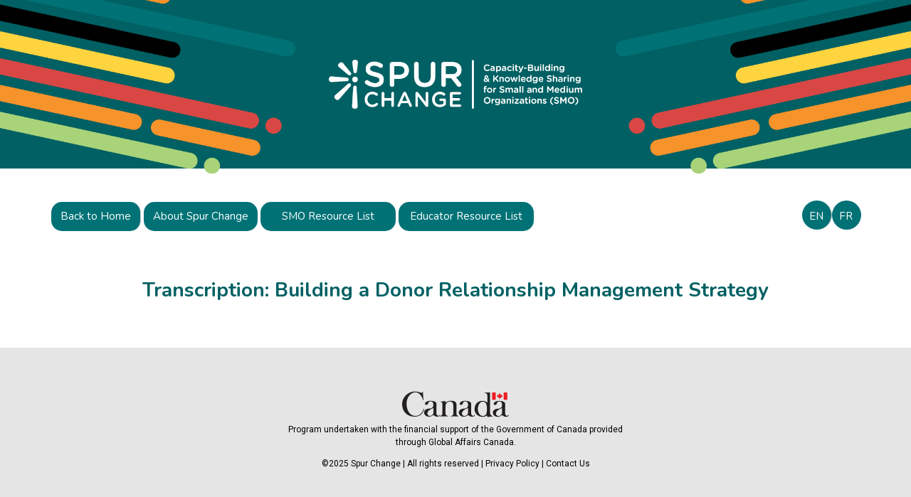

--- FILE ---
content_type: text/css
request_url: https://spurchangeresource.ca/wp-content/themes/spur-change/style.css?ver=1.0.0
body_size: 4617
content:
/*!
Theme Name: SpurChange
Theme URI: http://underscores.me/
Author: Monolith Digital
Author URI: https://www.mymonolith.com/
Description: Custom Theme built for Spur Change
Version: 1.0.0

SpurChange is based on Underscores https://underscores.me/, (C) 2012-2020 Automattic, Inc.
Underscores is distributed under the terms of the GNU GPL v2 or later.

*/

/*--------------------------------------------------------------
>>> TABLE OF CONTENTS:
----------------------------------------------------------------
# Normalize
# Accessibility
# Font Imports
# Variables
# Typography
# Elements
# Helper Classes
# Layout
# Header
# Footer
# Forms
# Navigation
	## Posts Nav
# Plugins

--------------------------------------------------------------*/

/*--------------------------------------------------------------
# Normalize
--------------------------------------------------------------*/
@import url("css/normalize.css");

/*--------------------------------------------------------------
## Accessibility
--------------------------------------------------------------*/
@import url("css/accessibility.css");

/*--------------------------------------------------------------
# Font Imports
--------------------------------------------------------------*/
@import url('https://fonts.googleapis.com/css2?family=Roboto:wght@300;400;500;700&display=swap');

@import url('https://fonts.googleapis.com/css2?family=Nunito:ital,wght@0,200..1000;1,200..1000&display=swap');

/*--------------------------------------------------------------
# Variables
--------------------------------------------------------------*/
:root{
	--main-green-colour: #a8d379;
	--main-orange-colour: #f6932a;
	--main-red-colour: #d84744;
	--main-yellow-colour: #ffd43e;
	--main-blue-colour: #007276;
	--main-teal-colour: #006063;
	--main-grey-colour: #e5e5e5;
	--light-green-colour: #eef6e4;
	--light-orange-colour: #fde9d4;
}

/*--------------------------------------------------------------
/* Typography
--------------------------------------------------------------*/
body,
button,
input,
select,
optgroup,
textarea {
	color: #333;
	font-family:  'Roboto', sans-serif;
	font-size: 1rem;
	line-height: 1.5;
}

h1,
h2,
h3,
h4,
h5,
h6 {
	clear: both;
	font-family: "Nunito", sans-serif !important;
}

.wp-block-button,
.widget_polylang ul li a, 
.widget_polylang ul li a:visited, 
.widget_polylang ul li a:hover,
#searchsubmit {
	font-family: "Nunito", sans-serif !important;
}

.widget_polylang ul li a, .widget_polylang ul li a:visited, .widget_polylang ul li a:hover {
	font-size:15px !important;
}

h1{
	font-size:28px;
	font-weight: 700;
	color: var(--main-teal-colour);
	margin-bottom:35px;
	text-align:center;
	line-height: 42px;
}

 h3{
	font-size:30px;
	color:var(--main-blue-colour);
	font-weight:400;
	margin-top:0px;
}

p {
	margin-bottom: 1.5em;
/*	font-size:18px;*/
	font-weight: 400;
	color: #666;
	line-height:1.5em;
}

p:last-of-type{
	margin-bottom:0px;
}

dfn,
cite,
em,
i {
	font-style: italic;
}

blockquote {
	margin: 0 1.5em;
}

address {
	margin: 0 0 1.5em;
}

pre {
	background: #eee;
	font-family: "Courier 10 Pitch", courier, monospace;
	line-height: 1.6;
	margin-bottom: 1.6em;
	max-width: 100%;
	overflow: auto;
	padding: 1.6em;
}

code,
kbd,
tt,
var {
	font-family: monaco, consolas, "Andale Mono", "DejaVu Sans Mono", monospace;
}

abbr,
acronym {
	border-bottom: 1px dotted #666;
	cursor: help;
}

mark,
ins {
	background: #fff9c0;
	text-decoration: none;
}

big {
	font-size: 125%;
}

/*--------------------------------------------------------------
/* Elements
--------------------------------------------------------------*/
body {
	background: #fff;
	margin:0px;
}

hr {
	background-color: #ccc;
	border: 0;
	height: 1px;
	margin-bottom: 1.5em;
}

ul,
ol {
	margin: 0 0 1.5em 3em;
}

ul {
	list-style: disc;
}

ol {
	list-style: decimal;
}

li > ul,
li > ol {
	margin-bottom: 0;
	margin-left: 1.5em;
}

dt {
	font-weight: 700;
}

dd {
	margin: 0 1.5em 1.5em;
}

/* Make sure embeds and iframes fit their containers. */
embed,
iframe,
object {
	max-width: 100%;
}

img {
	height: auto;
	max-width: 100%;
}

figure {
	margin: 1em 0;
}

table {
	margin: 0 0 1.5em;
	width: 100%;
}

a, h2.entry-title {
	color: #333;
	text-decoration: none;
	font-weight: 400;
	margin-top:0px;
}

.entry-summary{
	color:#666;
}

a:visited {
	color: #333;
	text-decoration: none;
}

a:hover,
a:focus,
a:active {
	color: var(--main-red-colour);
	text-decoration: none;
}

a:focus {
	outline: 0;
}

a:hover,
a:active {
	outline: 0;
}

.lang-item a,
.lang-item a:visited{

}

.lang-item a:hover{
	color: var(--main-green-colour);
}



/*--------------------------------------------------------------
# Helper Classes
--------------------------------------------------------------*/
.reset-list-style{
	list-style: none;
	margin: 0px;
	padding:0px;
}

.reset-list-style li{
	margin: 0;
}

.zeroTopPadding{
	padding-top: 0px!important;
}

.zeroBottomPadding{
	padding-bottom: 0px!important;
}

.zeroTopMargin{
	margin-top: 0px!important;
}

.zeroBottomMargin{
	margin-bottom: 0px!important;
}

.mobileOnly{
	display:block;
}

.desktopOnly{
	display:none;
}

@media screen and (min-width: 992px) {
	.mobileOnly{
		display:none;
	}
	
	.desktopOnly{
		display:block;
	}
}

.noscroll{
	overflow: hidden;
}

/*--------------------------------------------------------------
# Layouts
--------------------------------------------------------------*/
.container{  
    margin:0px 15px;
    max-width: calc(100vw - 30px); /*not sure why needed but fixes an issue*/
}

@media screen and (min-width: 576px) {
    .container{
        max-width:540px;
        margin:0px auto;
    }
}

@media screen and (min-width: 768px) {
    .container{
        max-width:720px;
        margin:0px auto;
    }
}

@media screen and (min-width: 992px) {
    .container{
        max-width:960px;
        margin:0px auto;
    }
}

@media screen and (min-width: 1200px) {
    .container{
        max-width: 1140px;
        margin:0px auto;
	}
}

.miniContainer{   
    margin:0px 15px;
    max-width: calc(100vw - 30px); /*not sure why needed but fixes an issue*/
}

@media screen and (min-width: 576px) {
    .miniContainer{
        max-width:540px;
        margin:0px auto;
    }
}

@media screen and (min-width: 768px) {
    .miniContainer{
        max-width:582px;
        margin:0px auto;
    }
}

@media screen and (min-width: 992px) {
    .miniContainer{
        max-width:768px;
        margin:0px auto;
    }
}

@media screen and (min-width: 1200px) {
    .miniContainer{
        max-width: 768px;
        margin:0px auto;
    }
}

@media screen and (min-width: 1400px) {
    .miniContainer{
        max-width: 768px;
        margin:0px auto;
    }
}

section.facilitative{
	background-color: var(--light-green-colour);
	padding-top: 60px;
	padding-bottom: 60px;
}

section.submitResource{
	background-color: var(--light-orange-colour);
	padding-top: 60px;
	padding-bottom: 60px;
}

section.newsletter{
	background-color: var(--light-green-colour);
	padding-top: 60px;
	padding-bottom: 60px;
}


section.question{
	padding-top: 60px;
	padding-bottom: 60px;
	color: var(--main-blue-colour);
	text-align:center;
	background-color: #dbeaeb
}

section.categoryList{
	padding: 0px 0px 60px 0px;
}

main{
	margin:60px 0px;
}
/*--------------------------------------------------------------
# Header
--------------------------------------------------------------*/
.site-branding img{
	height: 275px!important;
	object-fit:cover;
}

@media screen and (max-width: 512px) {

	header{
/*		background-color:  var(--main-green-colour);
		*/border-bottom: 20px solid #fff;
		
	}
	/*
	.site-branding{
		position: relative;
		top:20px;
	}*/
	.site-branding img{
		border-top: 20px solid var(--main-green-colour);
		height: 200px!important;
	}
}

/*
.site-branding.fr{
	background-image: url('img/spurchange-banner-fra-1.gif');
}*/

.categoryList h2{
	font-size:36px;
	font-weight: 400;
	color: var(--main-red-colour);
	margin-bottom:35px;
	text-align:center;
	margin-top:0px;
}

/*--------------------------------------------------------------
# Footer
--------------------------------------------------------------*/
footer#colophon{
	border-bottom: 60px solid var(--main-blue-colour);
}

footer#colophon .site-info{
	text-align:center;
	background-color: var(--main-grey-colour);
	padding-top:60px;
	padding-bottom: 60px;
}

footer p{
	font-size: 12px;
	font-weight: 400;
	color: #000;
}

footer a,footer a:visited{
	color: #000;
}

footer a:hover{
	color: var(--main-green-colour);
}

/*--------------------------------------------------------------
/* Forms
--------------------------------------------- */
button,
input[type="button"],
input[type="reset"],
input[type="submit"] {
	border: 1px solid;
	border-color: #ccc #ccc #bbb;
	border-radius: 3px;
	background: #e6e6e6;
	color: rgba(0, 0, 0, 0.8);
	line-height: 1;
	padding: 0.6em 1em 0.4em;
}

button:hover,
input[type="button"]:hover,
input[type="reset"]:hover,
input[type="submit"]:hover {
	border-color: #ccc #bbb #aaa;
}

button:active,
button:focus,
input[type="button"]:active,
input[type="button"]:focus,
input[type="reset"]:active,
input[type="reset"]:focus,
input[type="submit"]:active,
input[type="submit"]:focus {
	border-color: #aaa #bbb #bbb;
}

input[type="text"],
input[type="email"],
input[type="url"],
input[type="password"],
input[type="search"],
input[type="number"],
input[type="tel"],
input[type="range"],
input[type="date"],
input[type="month"],
input[type="week"],
input[type="time"],
input[type="datetime"],
input[type="datetime-local"],
input[type="color"],
textarea {
	color: #666;
	border: 1px solid #ccc;
	border-radius: 3px;
	padding: 3px;
}

input[type="text"]:focus,
input[type="email"]:focus,
input[type="url"]:focus,
input[type="password"]:focus,
input[type="search"]:focus,
input[type="number"]:focus,
input[type="tel"]:focus,
input[type="range"]:focus,
input[type="date"]:focus,
input[type="month"]:focus,
input[type="week"]:focus,
input[type="time"]:focus,
input[type="datetime"]:focus,
input[type="datetime-local"]:focus,
input[type="color"]:focus,
textarea:focus {
	color: #111;
}

select {
	border: 1px solid #ccc;
/*	-webkit-appearance:none;*/
background: url([data-uri]) no-repeat 95% 50%;
	-moz-appearance: none; 
	-webkit-appearance: none; 
	appearance: none;
}

textarea {
	width: 100%;
}

#advanced-searchform{
	padding: 5px;
	display:flex;
	flex-direction: row;
	justify-content: space-between;
	flex-wrap: wrap;
	align-items:center;
}

#advanced-searchform .inputholder{
	flex: 0 0 100%;
	position: relative; 
	margin-bottom:30px;
} 

#advanced-searchform .inputholder i{
	position: absolute; 
	left: 15px; 
	top: 14px; 
	color: gray;
}


#advanced-searchform #freetext{
	border: 1px solid var(--main-grey-colour);
	width: 100%;
	padding: 10px 0px 10px 40px;
	box-sizing: border-box;
}

#advanced-searchform #swp_category_limiter{
	border: 1px solid var(--main-grey-colour);
	flex: 0 0 100%;
	padding: 0px 0px 0px 30px;
	margin-right: 30px;
	box-sizing: border-box;
	min-width: 0;
	margin-bottom:30px;
	height:46px;
}

#advanced-searchform #swp_sub_category_limiter{	
	flex: 0 0 100%;
	border: 1px solid var(--main-grey-colour);
	padding: 0px 0px 0px 30px;
	margin-right: 30px;
	box-sizing: border-box;
	min-width: 0;
	margin-bottom:30px;
	height:46px;

}


#searchsubmit{
	height:50px;
	background-color:var(--main-teal-colour);
	color: #fff;
	width:145px;
	margin:0px auto;
}

.wp-block-button__link{
	background-color:var(--main-teal-colour);
	color: #fff;
	margin:0px auto;
	border-radius: 5px;
}

#searchsubmit:hover, .wp-block-button__link:hover{
	background-color:var(--main-green-colour);
}


@media screen and (min-width: 992px) {
	#advanced-searchform{
		flex-wrap: nowrap;
		border:1px solid var(--main-grey-colour);
	}

	#advanced-searchform #freetext{

		border:none;
	}
	
	#advanced-searchform .inputholder{
		margin-bottom:0px;
		flex: 0 1 40%;
	} 

	#advanced-searchform #swp_category_limiter{
		border:none;
		border-left: 1px solid #ccc;
		flex: 0 1 20%;
		margin-bottom:0px;
	}

	#advanced-searchform #swp_sub_category_limiter{	
		flex: 0 1 20%;
		border:none;
		border-left: 1px solid #ccc;
		margin-bottom:0px;
	}
	


	#advanced-searchform #freetext:focus,
	#advanced-searchform #swp_category_limiter:focus,
	#advanced-searchform #swp_sub_category_limiter:focus{
		outline-width: 0;
	}

	#searchsubmit{
		margin:0px;
	}

}

/*--------------------------------------------------------------
/* Navigation
--------------------------------------------------------------*/


	/*--------------------------------------------------------------
	/* Post Nav
	--------------------------------------------- */

.site-main .posts-navigation,
.site-main .post-navigation {
	margin: 0 0 1.5em;
}

.posts-navigation .nav-links,
.post-navigation .nav-links {
	display: flex;
}

.posts-navigation .nav-previous,
.post-navigation .nav-previous {
	flex: 1 0 50%;
}

.posts-navigation .nav-next,
.post-navigation .nav-next {
	text-align: end;
	flex: 1 0 50%;
}

/*--------------------------------------------------------------
# Plugins
--------------------------------------------------------------*/


.search-results article,
.category article{
	width: 100%;
	border: 1px solid #ccc;
	margin:15px;
	border-radius: 15px;
	overflow:hidden;
}

.resourceList article{
	width: 100%;
	margin:15px;
	border-radius: 15px;
	overflow:hidden;
}

.search-results article,
.category article{
	flex: 0 0 30%;
}


@media screen and (max-width: 992px) {
	.search-results article,
	.category article,
	.resourceList article{
		width: 100%;
		flex: 0 0 100%;
	}
	

}


/*.search-results article.media-video{
	width: 600px;
}
*/

.resourceList article.media-video{
	width: 100%;
}

.search-results article .header,
.category article .header,
.resourceList article .header{
	/*height: 100px;*/
	height: 40px;
	background-color:var(--main-green-colour);
	display:flex;
	flex-direction:row;
	flex-wrap:nowrap;
	justify-content: space;
	align-items:center;
	color:#fff;

}

/*
.search-results article .header i,
.resourceList article .header i{

	font-size:40px;
}
*/

.search-results article .body,
.category article .body{
		padding: 30px;
	background-color:#fff;
}

.resourceList article .body{
	padding: 0px 30px 30px;
}


.searchResults,
.resourceList{
	display:flex;
	flex-direction:row;
	flex-wrap:wrap;
	justify-content: center;

}
/*
.searchResults{
	max-width:900px;
	margin: 0px auto;
}
*/

.search.container{
	margin-top: 60px;
	margin-bottom: 60px;
}

.categoryBoxes{
	display:flex;
	flex-direction: row;
	justify-content: center;
	flex-wrap:wrap;
	margin-top:60px;
	font-family: "Nunito", sans-serif;
}

.categoryBox{

	width: 300px;
	border: 1px solid #ccc;
	margin:15px;
	height: 175px;
	background-color:var(--main-blue-colour);
	border-radius:15px;
}

@media screen and (max-width: 512px) {
	.categoryBox{
		width: 290px;
	}
}

.categoryBox img{
	height: 70px;
	width: auto;
	margin-bottom:10px;
}

.categoryBox:hover{
	background-color: var(--main-green-colour);
}


.categoryBox.categoryName{
	display:flex;
	flex-direction:column;
	flex-wrap:nowrap;
	justify-content: center;
	align-items:center;
	color:#fff;
	font-size:24px;
	font-weight: 400;
	text-align:center;
	padding:15px;
}

.entry-summary{
	margin-bottom:20px;
}


.entry-summary iframe{
	height:160px!important;
}


.single-training .entry-summary iframe{
	height:340px!important;
}

@media screen and (max-width: 992px) {

	.entry-summary iframe{
		height:300px!important;
	}

	.single-training .entry-summary iframe{

	}
	
}

.resourceList .entry-summary iframe{
/*	height:500px!important;*/
}


.fal.fa-external-link,
.fal.fa-link{
	font-size: 24px;
	font-weight:400;
}


article .header i{
	margin: 0px 8px;
}



.widget_polylang ul{
	list-style: none;
	margin: 0px;
	padding:0px;
	display:flex;
	flex-direction:row;
	flex-wrap:none;
	justify-content: flex-end;
}

.widget_polylang ul li{
	margin: 0px;
	padding: 0px 10px
}

.widget_polylang ul li:first-child{
	border-right: 1px solid #ccc;
}

.sectionList .section{
	padding:60px 0px;
}
.sectionList .section:nth-child(odd){
	background-color:#eee;
}

.c-accordion__title{
	outline:none;
}


.search-results article .header.c1, 
.resourceList article .header.c1
{
	background-color:#FED34E;
}
i.c1{
	color:#FED34E;
}


.search-results article .header.c2, 
.resourceList article .header.c2
{
	background-color: #D64948;
}
i.c2{
	color:#D64948;
}

.search-results article .header.c3, 
.resourceList article .header.c3
{
	background-color:#F49339;
}
i.c3{
	color:#F49339;
}

.search-results article .header.c4, 
.resourceList article .header.c4{
	background-color:#A9D27E;
}
i.c4{
	color:#A9D27E;
}

.search-results article .header.c5,
.resourceList article .header.c5{
	background-color: #0E7275;
}
i.c5{
	color:#0E7275;
}

.widget_polylang ul li{
	background-color:var(--main-blue-colour);
	padding:10px;
	border-radius: 50%;
	width:21px;
	height:21px;
	flex-direction: column;
	align-items:center;
	justify-content: center;
}

.widget_polylang ul li:hover{
	background-color:var(--main-green-colour);
}
.widget_polylang ul li a,
.widget_polylang ul li a:visited,
.widget_polylang ul li a:hover{
	color: #fff;
}

article a{
	color:#333;	
}
article a:hover{
	color:#333;	
	text-decoration:underline;
}


.innerContainer{
	display:flex;
	flex-direction: row;
	justify-content: space-between;
	align-items:top;
	flex-wrap:wrap;
}

.innerContainer .secDesc{
	flex: 0 0 30%;
}
.innerContainer .resourceList{
	flex: 0 0 60%;
}

@media screen and (max-width: 992px) {


	.innerContainer{
		flex-direction: column;
	}
	
	.innerContainer .secDesc{
		flex: 0 0 100%;
	}
	.innerContainer .resourceList{
		flex: 0 0 100%;
	}
}


.videoHolder{
	text-align:center;
}

.taglist{
	font-size:12px;
}

.taglist a{
	display:block;
	text-decoration:underline;
	margin-right:7px;
}

.backLink{
	font-weight: 700;
	font-sizE: 18px;
	text-decoration:underline;
}

.fa-comment-dots{
	font-size: 40px;
}



.search-results article .header.media-Training{
	background-color: var(--main-green-colour);
}

.search-results article .header.media-document{
	background-color: var(--main-orange-colour);
	}

.search-results article .header.media-video{
	background-color: var(--main-red-colour);
}

.search-results article .header.media-presentation{
	background-color: var(--main-yellow-colour);
}

.search-results article .header.media-externallink{
	background-color: var(--main-blue-colour);
}

.search-results article .header.media-{
	background-color: var(--main-teal-colour);
}


.alignfull {
	margin: 32px calc(50% - 50vw);
	max-width: 100vw;
	width: 100vw;
}

.alignwide {
	margin: 0 auto;
	max-width: 70vw;
	width: 70vw;
}



h2.tileLinks a:link, h2.tileLinks a:visited {
	color:#016062 !important;
	font-weight:700;
}

h2.tileLinks a:hover, h2.tileLinks a:active {
	color:#016062 !important;
}
